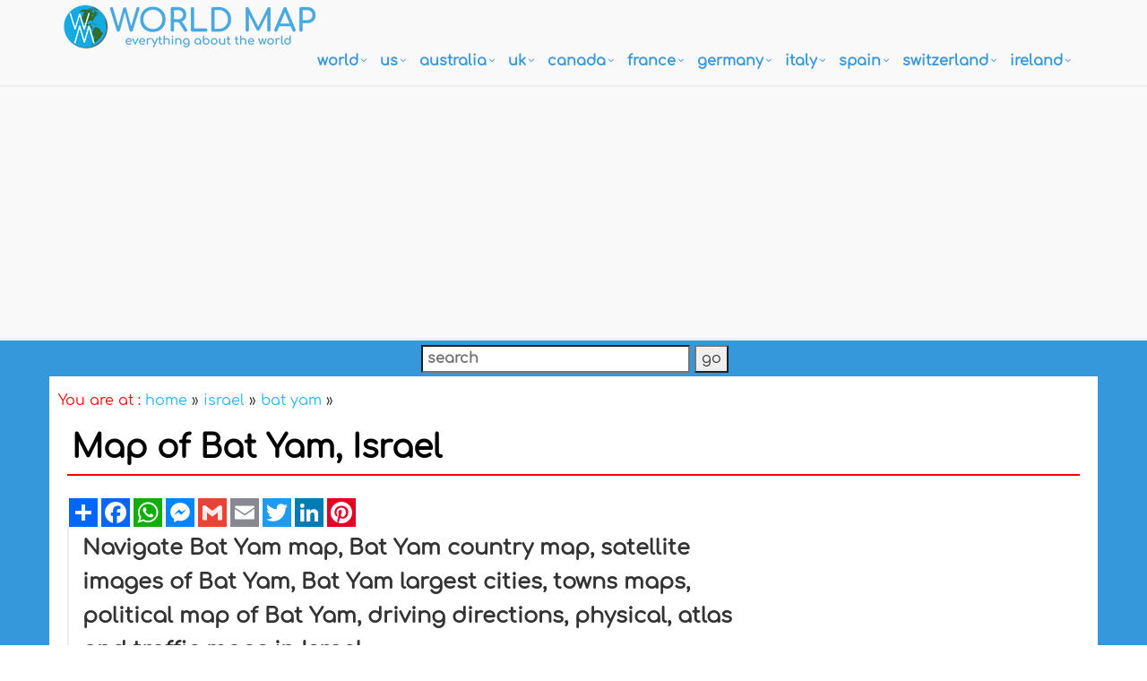

--- FILE ---
content_type: text/html; charset=utf-8
request_url: https://www.google.com/recaptcha/api2/aframe
body_size: 268
content:
<!DOCTYPE HTML><html><head><meta http-equiv="content-type" content="text/html; charset=UTF-8"></head><body><script nonce="s9igXZiO7FVHfXqOH7vYTA">/** Anti-fraud and anti-abuse applications only. See google.com/recaptcha */ try{var clients={'sodar':'https://pagead2.googlesyndication.com/pagead/sodar?'};window.addEventListener("message",function(a){try{if(a.source===window.parent){var b=JSON.parse(a.data);var c=clients[b['id']];if(c){var d=document.createElement('img');d.src=c+b['params']+'&rc='+(localStorage.getItem("rc::a")?sessionStorage.getItem("rc::b"):"");window.document.body.appendChild(d);sessionStorage.setItem("rc::e",parseInt(sessionStorage.getItem("rc::e")||0)+1);localStorage.setItem("rc::h",'1770144663272');}}}catch(b){}});window.parent.postMessage("_grecaptcha_ready", "*");}catch(b){}</script></body></html>

--- FILE ---
content_type: text/css
request_url: https://www.worldmap1.com/assets/css/footers/footer-v7.css
body_size: 524
content:
/*Contacts Section
------------------------------------*/
.contacts-section {
  color: #fff;
  position: relative;
  background: #333 url(../../img/bg/17.jpg) center fixed;
}

.contacts-section:after {
  top: 0;
  left: 0;
  width: 100%;
  height: 100%; 
  content: " ";
  position: absolute;
  background: rgba(0,0,0,0.7);
}

.contacts-section:before {
  top: 0;
  left: 0;
  width: 100%;
  height: 100%; 
  content: " ";
  position: absolute;
  background: url(../../img/patterns/gridtile.png) repeat;
}

/*Contacts Title*/
.contacts-section .title-v1 p,
.contacts-section .title-v1 h2 {
  color: #fff;
}

/*Contacts Content*/
.contacts-in {
  z-index: 1;
  color: #fff;
  position: relative;
}

.contacts-in h3 {
  color: #fff;
  margin-bottom: 15px;
}

.contacts-in ul {
  margin-top: 20px;
}

.contacts-in li {
  color: #fff;
  margin: 15px 0;
  font-size: 16px;
  font-weight: 200;
}

.contacts-in li a {
  color: #fff;
}

.contacts-in li i {
  width: 35px;
  padding: 8px;
  font-size: 18px;
  margin-right: 5px;
  text-align: center;
  display: inline-block;
  background: rgba(255,255,255,0.1);
}

.contacts-in form label {
  font-size: 14px; 
  font-weight: 200;
}

.contacts-in form .form-control {
  color: #fff;
  box-shadow: none;
  border-color: #eee;
  background: rgba(0,0,0,0.2);
}

.contacts-in form .form-control:focus {
  border-color: #bbb;
  background: rgba(0,0,0,0.6);
}

.contacts-in form .btn-u.btn-brd.btn-u-dark {
  color: #fff;
  border-color: #fff;
  background: rgba(0,0,0,0.2);
}

.contacts-in form .btn-u.btn-brd.btn-u-dark:hover {
  border-color: #bbb;
  background: rgba(0,0,0,0.6) !important;
}

/*Copyright Section*/
.copyright-section {
  z-index: 1;
  background: #fff;
  position: relative;
  text-align: center;
  padding: 25px 0 20px;
}

.copyright-section p {
  font-size: 14px;
}

.copyright-section p a {
  color: #555;
  text-decoration: underline;
}

.copyright-section p a:hover {
  text-decoration: none;
}

.copyright-section ul.social-icons li {
  margin-bottom: 0;
  padding: 0;
}

.copyright-section i.back-to-top {
  left: 50%;
  top: -35px;
  color: #555;
  font-size: 20px;
  background: #fff;
  padding: 8px 10px;
  margin-left: -15px;
  position: absolute;
}

.copyright-section i.back-to-top:hover {
  color: #72c02c;
}